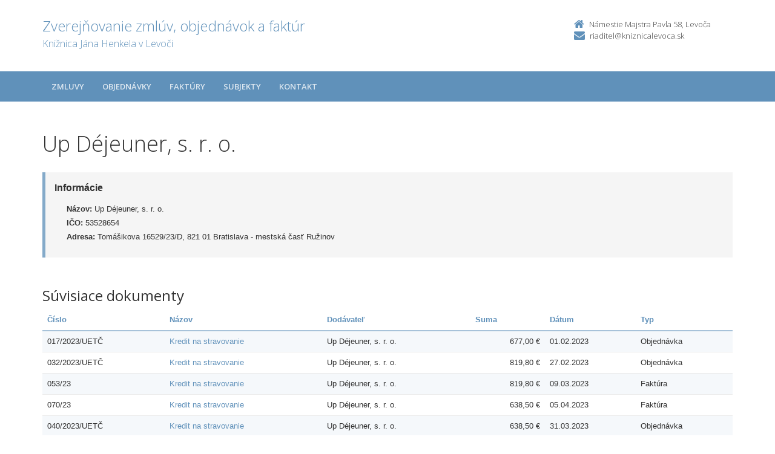

--- FILE ---
content_type: text/html; charset=UTF-8
request_url: https://zverejnovanie.po-kraj.sk/52116557/subjekty/53528654/?&order=47&page=1
body_size: 3303
content:
<!DOCTYPE html>
<!--[if lt IE 7 ]><html class="ie ie6 no-js" lang="sk"> <![endif]-->
<!--[if IE 7 ]><html class="ie ie7 no-js" lang="sk"> <![endif]-->
<!--[if IE 8 ]><html class="ie ie8 no-js" lang="sk"> <![endif]-->
<!--[if IE 9 ]><html class="ie ie9 no-js" lang="sk"> <![endif]-->
<!--[if (gte IE 10)|!(IE)]><!--><html class="no-js" lang="sk"> <!--<![endif]-->
<head>
<meta charset="utf-8" />
<meta name="generator" content="SysCom Content Management System (www.syscom.sk)" />
<meta name="viewport" content="width=device-width, initial-scale=1, maximum-scale=1" />
<link href="/include/plugins/bootstrap/css/bootstrap.min.css" type="text/css" rel="stylesheet" />
<link href="/include/plugins/font-awesome/css/font-awesome.min.css" type="text/css" rel="stylesheet" />
<link href="/include/styles.css" type="text/css" rel="stylesheet" />
<link href="/include/forms.css" type="text/css" rel="stylesheet" />
<link href="/include/custom.css" type="text/css" rel="stylesheet" />
<link href="/include/cols.css" type="text/css" rel="stylesheet" />
<link href="/include/datepicker/datepicker.css" type="text/css" rel="stylesheet" />
<title>Up Déjeuner, s. r. o. | Zverejňovanie</title>
<link href='//fonts.googleapis.com/css?family=Open+Sans:300,400,600,700&subset=latin,latin-ext' rel='stylesheet' type='text/css'>     
<!--[if lt IE 9]>
      <script src="//oss.maxcdn.com/libs/html5shiv/3.7.0/html5shiv.js"></script>
      <script src="//oss.maxcdn.com/libs/respond.js/1.4.2/respond.min.js"></script>
    <![endif]-->
<script type="text/javascript" src="/include/plugins/jquery-1.10.2.min.js"></script>
<script type="text/javascript" src="/include/plugins/jquery-migrate-1.2.1.min.js"></script>
<script type="text/javascript" src="/include/plugins/bootstrap/js/bootstrap.min.js"></script>
<script type="text/javascript" src="/include/plugins/bootstrap-hover-dropdown.min.js"></script>
<script type="text/javascript" src="/include/plugins/back-to-top.js"></script>
<script type="text/javascript" src="/include/plugins/jquery-placeholder/jquery.placeholder.js"></script>
<script type="text/javascript" src="/include/plugins/jflickrfeed/jflickrfeed.min.js"></script>
<script type="text/javascript" src="/include/main.js"></script>
<script type="text/javascript" src="/include/scripts.js"></script>
<script type="text/javascript" src="/include/datepicker/jquery.ui.core.js"></script>
<script type="text/javascript" src="/include/datepicker/jquery.ui.datepicker.js"></script>
<script type="text/javascript" src="/libs/js/zmluva_auto.js"></script>
<script type="text/javascript">
$(document).ready(function(){
if (history.length > 0) {
  $('.butback a').bind('click',function(){history.back();});
} else {
  $('.butback').hide();
}
});
</script>
</head>
<body class="art-453964">
    <div class="wrapper">
        <!-- ******HEADER****** --> 
        <header class="header">
            <div class="header-main container">
                <h1 class="logo col-md-9 col-sm-9">
    <a href="/52116557/">
        
        <span class="nazov pull-left">Zverejňovanie zmlúv, objednávok a faktúr <span class="inst">Knižnica Jána Henkela v Levoči<span></span>
    </a>
</h1><!--//logo-->           
<div class="info col-md-3 col-sm-3">
   <div class="contact pull-right">
        <p class="phone"><i class="fa fa-home"></i>Námestie Majstra Pavla 58, Levoča</p> 
        <p class="email"><i class="fa fa-envelope"></i><a href="mailto:riaditel@kniznicalevoca.sk">riaditel@kniznicalevoca.sk</a></p>
    </div><!--//contact-->
</div><!--//info-->
            </div><!--//header-main-->
        </header><!--//header-->
        
        <!-- ******NAV****** -->
        <nav class="main-nav" role="navigation">
            <div class="container">
                <div class="navbar-header">
                    <button class="navbar-toggle" type="button" data-toggle="collapse" data-target="#navbar-collapse">
                        <span class="sr-only">Toggle navigation</span>
                        <span class="icon-bar"></span>
                        <span class="icon-bar"></span>
                        <span class="icon-bar"></span>
                    </button><!--//nav-toggle-->
                </div><!--//navbar-header-->            
                <div class="navbar-collapse collapse" id="navbar-collapse">
                    <ul class="nav navbar-nav">
                        <li class="nav-item"><a href="/52116557/zmluvy/" class="sel">Zmluvy</a></li><li class="nav-item"><a href="/52116557/objednavky/" class="sel">Objednávky</a></li><li class="nav-item"><a href="/52116557/faktury/" class="sel">Faktúry</a></li>
                        <li class="nav-item"><a href="/52116557/subjekty/">Subjekty</a></li>
                        
                        <li class="nav-item"><a href="/52116557/kontakt/">Kontakt</a></li>
                    </ul><!--//nav-->
                </div><!--//navabr-collapse-->
            </div><!--//container-->
        </nav><!--//main-nav-->
         <!-- ******CONTENT****** --> 
        <div class="content container">
            <div class="page-wrapper">
                               <div class="page-content">
                    <div class="row page-row">
                        <div class="courses-wrapper col-md-12">  
<h1>Up Déjeuner, s. r. o.</h1><br />
<div class="row">
    <div class="col-xs-12">
        <div class="page-row box box-border">
            <span class="box-title">Informácie</span>
            <ul class="box-list list-unstyled">
                <li><strong>Názov:</strong> Up Déjeuner, s. r. o.</li>
                <li><strong>IČO:</strong> 53528654</li>
                <li><strong>Adresa:</strong> Tomášikova 16529/23/D, 821 01 Bratislava - mestská časť Ružinov</li>
            </ul>
        </div>
    </div>
</div>

<h2>Súvisiace dokumenty</h2>

<div class="col-1 col-3 col-7 col-9 col-12 col-19">
    <div class="table-responsive">

<table class="table table-striped table-responsive">
<thead>
   <tr>
    <th class="list-cislo"><a href="/52116557/subjekty/53528654/?order=1">Číslo</a></th>
    <th class="list-predmet"><a href="/52116557/subjekty/53528654/?order=19">Názov</a></th>     
    <th class="list-obs-nazov"><a href="/52116557/subjekty/53528654/?order=7">Obstarávateľ</a></th>
    <th class="list-obs-ico"><a href="/52116557/subjekty/53528654/?order=9">IČO Obs.</a></th>
    <th class="list-dod-nazov"><a href="/52116557/subjekty/53528654/?order=11">Dodávateľ</a></th>
    <th class="list-dod-ico"><a href="/52116557/subjekty/53528654/?order=13">IČO Dod.</a></th>
    <th class="list-kat"><a href="/52116557/subjekty/53528654/?order=17">Kategória</a></th>
    <th class="list-suma"><a href="/52116557/subjekty/53528654/?order=29">Suma</a></th>
    <th class="list-datum"><a href="/52116557/subjekty/53528654/?order=21">Dátum</a></th>   
    <th class="list-datum-ucinnost"><a href="/52116557/subjekty/53528654/?order=23">Dátum účinnosti</a></th>
    <th class="list-datum-plat-do"><a href="/52116557/subjekty/53528654/?order=27">Dátum platnosti</a></th>
    <th class="list-datum-zver"><a href="/52116557/subjekty/53528654/?order=45">Dátum zverejnenia</a></th>
    <th class="list-pod-meno"><a href="/52116557/subjekty/53528654/?order=48">Dokument podpísal&nbsp;<i class="fa fa-caret-up"></i></a></th>
    <th class="list-pod-funkcia"><a href="/52116557/subjekty/53528654/?order=49">Funkcia</a></th>
    <th class="list-typ"><a href="/52116557/subjekty/53528654/?order=55">Typ</a></td>
   </tr>
</thead>
<tbody><tr>
    <td class="list-cislo">017/2023/UETČ       </td>
    <td class="list-predmet"><a href="/52116557/objednavky/017/2023/uetc/" title="Zobraziť detail pre Kredit na stravovanie">Kredit na stravovanie</a></td>     
    <td class="list-obs-nazov">Knižnica Jána Henkela v Levoči</td>
    <td class="list-obs-ico">52116557</td>
    <td class="list-dod-nazov">Up Déjeuner, s. r. o.</td>
    <td class="list-dod-ico">53528654</td>
    <td class="list-kat"></td>
    <td class="list-suma">677,00 €</td>
    <td class="list-datum">01.02.2023</td>   
    <td class="list-datum-ucinnost"></td>
    <td class="list-datum-plat-do"></td>
    <td class="list-datum-zver">14.02.2023</td>
    <td class="list-pod-meno"></td>
    <td class="list-pod-funkcia"></td>
    <td class="list-typ">Objednávka</td>
</tr><tr>
    <td class="list-cislo">032/2023/UETČ</td>
    <td class="list-predmet"><a href="/52116557/objednavky/032/2023/uetc/" title="Zobraziť detail pre Kredit na stravovanie">Kredit na stravovanie</a></td>     
    <td class="list-obs-nazov">Knižnica Jána Henkela v Levoči</td>
    <td class="list-obs-ico">52116557</td>
    <td class="list-dod-nazov">Up Déjeuner, s. r. o.</td>
    <td class="list-dod-ico">53528654</td>
    <td class="list-kat"></td>
    <td class="list-suma">819,80 €</td>
    <td class="list-datum">27.02.2023</td>   
    <td class="list-datum-ucinnost"></td>
    <td class="list-datum-plat-do"></td>
    <td class="list-datum-zver">09.03.2023</td>
    <td class="list-pod-meno"></td>
    <td class="list-pod-funkcia"></td>
    <td class="list-typ">Objednávka</td>
</tr><tr>
    <td class="list-cislo">053/23</td>
    <td class="list-predmet"><a href="/52116557/faktury/053/23/" title="Zobraziť detail pre Kredit na stravovanie">Kredit na stravovanie</a></td>     
    <td class="list-obs-nazov">Knižnica Jána Henkela v Levoči</td>
    <td class="list-obs-ico">52116557</td>
    <td class="list-dod-nazov">Up Déjeuner, s. r. o.</td>
    <td class="list-dod-ico">53528654</td>
    <td class="list-kat"></td>
    <td class="list-suma">819,80 €</td>
    <td class="list-datum">09.03.2023</td>   
    <td class="list-datum-ucinnost"></td>
    <td class="list-datum-plat-do"></td>
    <td class="list-datum-zver">09.03.2023</td>
    <td class="list-pod-meno"></td>
    <td class="list-pod-funkcia"></td>
    <td class="list-typ">Faktúra</td>
</tr><tr>
    <td class="list-cislo">070/23</td>
    <td class="list-predmet"><a href="/52116557/faktury/070/23/" title="Zobraziť detail pre Kredit na stravovanie">Kredit na stravovanie</a></td>     
    <td class="list-obs-nazov">Knižnica Jána Henkela v Levoči</td>
    <td class="list-obs-ico">52116557</td>
    <td class="list-dod-nazov">Up Déjeuner, s. r. o.</td>
    <td class="list-dod-ico">53528654</td>
    <td class="list-kat"></td>
    <td class="list-suma">638,50 €</td>
    <td class="list-datum">05.04.2023</td>   
    <td class="list-datum-ucinnost"></td>
    <td class="list-datum-plat-do"></td>
    <td class="list-datum-zver">06.04.2023</td>
    <td class="list-pod-meno"></td>
    <td class="list-pod-funkcia"></td>
    <td class="list-typ">Faktúra</td>
</tr><tr>
    <td class="list-cislo">040/2023/UETČ</td>
    <td class="list-predmet"><a href="/52116557/objednavky/040/2023/uetc/" title="Zobraziť detail pre Kredit na stravovanie">Kredit na stravovanie</a></td>     
    <td class="list-obs-nazov">Knižnica Jána Henkela v Levoči</td>
    <td class="list-obs-ico">52116557</td>
    <td class="list-dod-nazov">Up Déjeuner, s. r. o.</td>
    <td class="list-dod-ico">53528654</td>
    <td class="list-kat"></td>
    <td class="list-suma">638,50 €</td>
    <td class="list-datum">31.03.2023</td>   
    <td class="list-datum-ucinnost"></td>
    <td class="list-datum-plat-do"></td>
    <td class="list-datum-zver">11.04.2023</td>
    <td class="list-pod-meno"></td>
    <td class="list-pod-funkcia"></td>
    <td class="list-typ">Objednávka</td>
</tr><tr>
    <td class="list-cislo">052/2023/UETČ</td>
    <td class="list-predmet"><a href="/52116557/objednavky/052/2023/uetc/" title="Zobraziť detail pre Kredit na stravovanie">Kredit na stravovanie</a></td>     
    <td class="list-obs-nazov">Knižnica Jána Henkela v Levoči</td>
    <td class="list-obs-ico">52116557</td>
    <td class="list-dod-nazov">Up Déjeuner, s. r. o.</td>
    <td class="list-dod-ico">53528654</td>
    <td class="list-kat"></td>
    <td class="list-suma">759,50 €</td>
    <td class="list-datum">28.04.2023</td>   
    <td class="list-datum-ucinnost"></td>
    <td class="list-datum-plat-do"></td>
    <td class="list-datum-zver">09.05.2023</td>
    <td class="list-pod-meno"></td>
    <td class="list-pod-funkcia"></td>
    <td class="list-typ">Objednávka</td>
</tr><tr>
    <td class="list-cislo">090/23</td>
    <td class="list-predmet"><a href="/52116557/faktury/090/23/" title="Zobraziť detail pre Kredit na stravovanie">Kredit na stravovanie</a></td>     
    <td class="list-obs-nazov">Knižnica Jána Henkela v Levoči</td>
    <td class="list-obs-ico">52116557</td>
    <td class="list-dod-nazov">Up Déjeuner, s. r. o.</td>
    <td class="list-dod-ico">53528654</td>
    <td class="list-kat"></td>
    <td class="list-suma">759,50 €</td>
    <td class="list-datum">04.05.2023</td>   
    <td class="list-datum-ucinnost"></td>
    <td class="list-datum-plat-do"></td>
    <td class="list-datum-zver">09.05.2023</td>
    <td class="list-pod-meno"></td>
    <td class="list-pod-funkcia"></td>
    <td class="list-typ">Faktúra</td>
</tr><tr>
    <td class="list-cislo">121/23</td>
    <td class="list-predmet"><a href="/52116557/faktury/121/23/" title="Zobraziť detail pre Kredit na stravovanie">Kredit na stravovanie</a></td>     
    <td class="list-obs-nazov">Knižnica Jána Henkela v Levoči</td>
    <td class="list-obs-ico">52116557</td>
    <td class="list-dod-nazov">Up Déjeuner, s. r. o.</td>
    <td class="list-dod-ico">53528654</td>
    <td class="list-kat"></td>
    <td class="list-suma">743,00 €</td>
    <td class="list-datum">08.06.2023</td>   
    <td class="list-datum-ucinnost"></td>
    <td class="list-datum-plat-do"></td>
    <td class="list-datum-zver">12.06.2023</td>
    <td class="list-pod-meno"></td>
    <td class="list-pod-funkcia"></td>
    <td class="list-typ">Faktúra</td>
</tr><tr>
    <td class="list-cislo">069/2023/UETČ</td>
    <td class="list-predmet"><a href="/52116557/objednavky/069/2023/uetc/" title="Zobraziť detail pre Kredit na stravovanie">Kredit na stravovanie</a></td>     
    <td class="list-obs-nazov">Knižnica Jána Henkela v Levoči</td>
    <td class="list-obs-ico">52116557</td>
    <td class="list-dod-nazov">Up Déjeuner, s. r. o.</td>
    <td class="list-dod-ico">53528654</td>
    <td class="list-kat"></td>
    <td class="list-suma">743,00 €</td>
    <td class="list-datum">05.06.2023</td>   
    <td class="list-datum-ucinnost"></td>
    <td class="list-datum-plat-do"></td>
    <td class="list-datum-zver">14.06.2023</td>
    <td class="list-pod-meno"></td>
    <td class="list-pod-funkcia"></td>
    <td class="list-typ">Objednávka</td>
</tr><tr>
    <td class="list-cislo">137/23</td>
    <td class="list-predmet"><a href="/52116557/faktury/137/23/" title="Zobraziť detail pre Kredit na stravovanie">Kredit na stravovanie</a></td>     
    <td class="list-obs-nazov">Knižnica Jána Henkela v Levoči</td>
    <td class="list-obs-ico">52116557</td>
    <td class="list-dod-nazov">Up Déjeuner, s. r. o.</td>
    <td class="list-dod-ico">53528654</td>
    <td class="list-kat"></td>
    <td class="list-suma">682,50 €</td>
    <td class="list-datum">06.07.2023</td>   
    <td class="list-datum-ucinnost"></td>
    <td class="list-datum-plat-do"></td>
    <td class="list-datum-zver">10.07.2023</td>
    <td class="list-pod-meno"></td>
    <td class="list-pod-funkcia"></td>
    <td class="list-typ">Faktúra</td>
</tr><tr>
    <td class="list-cislo">083/2023/UETČ</td>
    <td class="list-predmet"><a href="/52116557/objednavky/083/2023/uetc/" title="Zobraziť detail pre Kredit na stravovanie">Kredit na stravovanie</a></td>     
    <td class="list-obs-nazov">Knižnica Jána Henkela v Levoči</td>
    <td class="list-obs-ico">52116557</td>
    <td class="list-dod-nazov">Up Déjeuner, s. r. o.</td>
    <td class="list-dod-ico">53528654</td>
    <td class="list-kat"></td>
    <td class="list-suma">682,50 €</td>
    <td class="list-datum">30.06.2023</td>   
    <td class="list-datum-ucinnost"></td>
    <td class="list-datum-plat-do"></td>
    <td class="list-datum-zver">11.07.2023</td>
    <td class="list-pod-meno"></td>
    <td class="list-pod-funkcia"></td>
    <td class="list-typ">Objednávka</td>
</tr><tr>
    <td class="list-cislo">156/23</td>
    <td class="list-predmet"><a href="/52116557/faktury/156/23/" title="Zobraziť detail pre Kredit na stravovanie">Kredit na stravovanie</a></td>     
    <td class="list-obs-nazov">Knižnica Jána Henkela v Levoči</td>
    <td class="list-obs-ico">52116557</td>
    <td class="list-dod-nazov">Up Déjeuner, s. r. o.</td>
    <td class="list-dod-ico">53528654</td>
    <td class="list-kat"></td>
    <td class="list-suma">682,50 €</td>
    <td class="list-datum">02.08.2023</td>   
    <td class="list-datum-ucinnost"></td>
    <td class="list-datum-plat-do"></td>
    <td class="list-datum-zver">02.08.2023</td>
    <td class="list-pod-meno"></td>
    <td class="list-pod-funkcia"></td>
    <td class="list-typ">Faktúra</td>
</tr><tr>
    <td class="list-cislo">096/2023/UETČ</td>
    <td class="list-predmet"><a href="/52116557/objednavky/096/2023/uetc/" title="Zobraziť detail pre Kredit na stravovanie">Kredit na stravovanie</a></td>     
    <td class="list-obs-nazov">Knižnica Jána Henkela v Levoči</td>
    <td class="list-obs-ico">52116557</td>
    <td class="list-dod-nazov">Up Déjeuner, s. r. o.</td>
    <td class="list-dod-ico">53528654</td>
    <td class="list-kat"></td>
    <td class="list-suma">682,50 €</td>
    <td class="list-datum">31.07.2023</td>   
    <td class="list-datum-ucinnost"></td>
    <td class="list-datum-plat-do"></td>
    <td class="list-datum-zver">11.08.2023</td>
    <td class="list-pod-meno"></td>
    <td class="list-pod-funkcia"></td>
    <td class="list-typ">Objednávka</td>
</tr><tr>
    <td class="list-cislo">193/23</td>
    <td class="list-predmet"><a href="/52116557/faktury/193/23/" title="Zobraziť detail pre Kredit na stravovanie">Kredit na stravovanie</a></td>     
    <td class="list-obs-nazov">Knižnica Jána Henkela v Levoči</td>
    <td class="list-obs-ico">52116557</td>
    <td class="list-dod-nazov">Up Déjeuner, s. r. o.</td>
    <td class="list-dod-ico">53528654</td>
    <td class="list-kat"></td>
    <td class="list-suma">726,30 €</td>
    <td class="list-datum">14.09.2023</td>   
    <td class="list-datum-ucinnost"></td>
    <td class="list-datum-plat-do"></td>
    <td class="list-datum-zver">26.09.2023</td>
    <td class="list-pod-meno"></td>
    <td class="list-pod-funkcia"></td>
    <td class="list-typ">Faktúra</td>
</tr><tr>
    <td class="list-cislo">120/2023/UETČ       </td>
    <td class="list-predmet"><a href="/52116557/objednavky/120/2023/uetc/" title="Zobraziť detail pre Kredit na stravovanie">Kredit na stravovanie</a></td>     
    <td class="list-obs-nazov">Knižnica Jána Henkela v Levoči</td>
    <td class="list-obs-ico">52116557</td>
    <td class="list-dod-nazov">Up Déjeuner, s. r. o.</td>
    <td class="list-dod-ico">53528654</td>
    <td class="list-kat"></td>
    <td class="list-suma">726,30 €</td>
    <td class="list-datum">05.09.2023</td>   
    <td class="list-datum-ucinnost"></td>
    <td class="list-datum-plat-do"></td>
    <td class="list-datum-zver">26.09.2023</td>
    <td class="list-pod-meno"></td>
    <td class="list-pod-funkcia"></td>
    <td class="list-typ">Objednávka</td>
</tr><tr>
    <td class="list-cislo">216/23</td>
    <td class="list-predmet"><a href="/52116557/faktury/216/23/" title="Zobraziť detail pre Kredit na stravovanie">Kredit na stravovanie</a></td>     
    <td class="list-obs-nazov">Knižnica Jána Henkela v Levoči</td>
    <td class="list-obs-ico">52116557</td>
    <td class="list-dod-nazov">Up Déjeuner, s. r. o.</td>
    <td class="list-dod-ico">53528654</td>
    <td class="list-kat"></td>
    <td class="list-suma">972,00 €</td>
    <td class="list-datum">04.10.2023</td>   
    <td class="list-datum-ucinnost"></td>
    <td class="list-datum-plat-do"></td>
    <td class="list-datum-zver">10.10.2023</td>
    <td class="list-pod-meno"></td>
    <td class="list-pod-funkcia"></td>
    <td class="list-typ">Faktúra</td>
</tr><tr>
    <td class="list-cislo">136/2023/UETČ</td>
    <td class="list-predmet"><a href="/52116557/objednavky/136/2023/uetc/" title="Zobraziť detail pre Kredit na stravovanie">Kredit na stravovanie</a></td>     
    <td class="list-obs-nazov">Knižnica Jána Henkela v Levoči</td>
    <td class="list-obs-ico">52116557</td>
    <td class="list-dod-nazov">Up Déjeuner, s. r. o.</td>
    <td class="list-dod-ico">53528654</td>
    <td class="list-kat"></td>
    <td class="list-suma">972,00 €</td>
    <td class="list-datum">02.10.2023</td>   
    <td class="list-datum-ucinnost"></td>
    <td class="list-datum-plat-do"></td>
    <td class="list-datum-zver">11.10.2023</td>
    <td class="list-pod-meno"></td>
    <td class="list-pod-funkcia"></td>
    <td class="list-typ">Objednávka</td>
</tr><tr>
    <td class="list-cislo">253/23</td>
    <td class="list-predmet"><a href="/52116557/faktury/253/23/" title="Zobraziť detail pre Kredit na stravovanie">Kredit na stravovanie</a></td>     
    <td class="list-obs-nazov">Knižnica Jána Henkela v Levoči</td>
    <td class="list-obs-ico">52116557</td>
    <td class="list-dod-nazov">Up Déjeuner, s. r. o.</td>
    <td class="list-dod-ico">53528654</td>
    <td class="list-kat"></td>
    <td class="list-suma">726,00 €</td>
    <td class="list-datum">06.11.2023</td>   
    <td class="list-datum-ucinnost"></td>
    <td class="list-datum-plat-do"></td>
    <td class="list-datum-zver">07.11.2023</td>
    <td class="list-pod-meno"></td>
    <td class="list-pod-funkcia"></td>
    <td class="list-typ">Faktúra</td>
</tr><tr>
    <td class="list-cislo">174/2023/UETČ</td>
    <td class="list-predmet"><a href="/52116557/objednavky/174/2023/uetc/" title="Zobraziť detail pre Kredit na stravovanie">Kredit na stravovanie</a></td>     
    <td class="list-obs-nazov">Knižnica Jána Henkela v Levoči</td>
    <td class="list-obs-ico">52116557</td>
    <td class="list-dod-nazov">Up Déjeuner, s. r. o.</td>
    <td class="list-dod-ico">53528654</td>
    <td class="list-kat"></td>
    <td class="list-suma">726,00 €</td>
    <td class="list-datum">02.11.2023</td>   
    <td class="list-datum-ucinnost"></td>
    <td class="list-datum-plat-do"></td>
    <td class="list-datum-zver">27.11.2023</td>
    <td class="list-pod-meno"></td>
    <td class="list-pod-funkcia"></td>
    <td class="list-typ">Objednávka</td>
</tr><tr>
    <td class="list-cislo">214/2023/UETČ</td>
    <td class="list-predmet"><a href="/52116557/objednavky/214/2023/uetc/" title="Zobraziť detail pre Kredit na stravovanie">Kredit na stravovanie</a></td>     
    <td class="list-obs-nazov">Knižnica Jána Henkela v Levoči</td>
    <td class="list-obs-ico">52116557</td>
    <td class="list-dod-nazov">Up Déjeuner, s. r. o.</td>
    <td class="list-dod-ico">53528654</td>
    <td class="list-kat"></td>
    <td class="list-suma">660,00 €</td>
    <td class="list-datum">04.12.2023</td>   
    <td class="list-datum-ucinnost"></td>
    <td class="list-datum-plat-do"></td>
    <td class="list-datum-zver">18.12.2023</td>
    <td class="list-pod-meno"></td>
    <td class="list-pod-funkcia"></td>
    <td class="list-typ">Objednávka</td>
</tr></tbody>
</table>
</div>
<div align="center" class="pagelist"><a class="pagination-prev" title="Predchadzajuca-strana" href="/52116557/subjekty/53528654/?&amp;order=47&amp;page=0">&laquo;</a> <a href="/52116557/subjekty/53528654/?&amp;order=47&amp;page=0" title="Stranka 1">1</a> <b title="Aktualna-stranka">2</b> <a href="/52116557/subjekty/53528654/?&amp;order=47&amp;page=2" title="Stranka 3">3</a> <a href="/52116557/subjekty/53528654/?&amp;order=47&amp;page=3" title="Stranka 4">4</a> <a href="/52116557/subjekty/53528654/?&amp;order=47&amp;page=4" title="Stranka 5">5</a> <a class="pagination-next" title="Nasledujuca-strana" href="/52116557/subjekty/53528654/?&amp;order=47&amp;page=2">&raquo;</a></div>
</div>
</div>
</div><!--//page-row-->
                </div><!--//page-content-->
</div><!--//page--> 
        </div><!--//content-->
    </div><!--//wrapper-->
 <!-- ******FOOTER****** --> 
    <footer class="footer">
        <div class="bottom-bar">
            <div class="container">
                <div class="row">
                    <small class="copyright col-md-6 col-sm-12 col-xs-12">Copyright &copy; 2015 Zverejnovanie.sk | Všetky práva vyhradené</small>
                    <small class="createdby col-md-6 col-sm-12 col-xs-12 pull-right"><a href="https://www.aglo.sk/">Tvroba stránok</a> - Aglo Solutions | <a href="https://www.syscom.sk/">Redakčný systém</a> - SysCom</small>
                </div><!--//row-->
            </div><!--//container-->
        </div><!--//bottom-bar-->
    </footer><!--//footer-->
</html>
